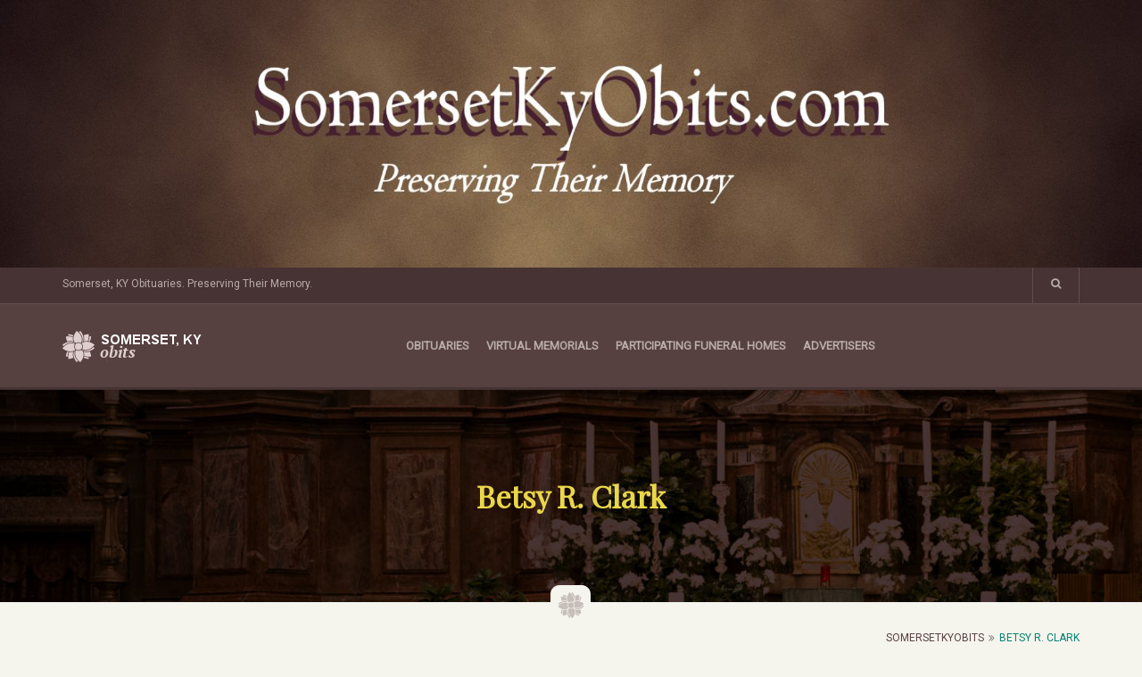

--- FILE ---
content_type: text/html; charset=UTF-8
request_url: https://www.somersetkyobits.com/obituaries/betsy-r-clark/
body_size: 9588
content:
<!DOCTYPE html>
<html lang="en-US">
<head>
<meta charset="UTF-8">
<meta name="viewport" content="width=device-width, initial-scale=1">
<link rel="profile" href="http://gmpg.org/xfn/11">
<link rel="pingback" href="https://www.somersetkyobits.com/xmlrpc.php">
				<script>document.documentElement.className = document.documentElement.className + ' yes-js js_active js'</script>
			<title>Betsy R. Clark &#8211; SomersetKyObits</title>
<meta name='robots' content='max-image-preview:large' />
<link rel='dns-prefetch' href='//fonts.googleapis.com' />
<link rel="alternate" type="application/rss+xml" title="SomersetKyObits &raquo; Feed" href="https://www.somersetkyobits.com/feed/" />
<link rel="alternate" type="application/rss+xml" title="SomersetKyObits &raquo; Comments Feed" href="https://www.somersetkyobits.com/comments/feed/" />
<link rel="alternate" type="application/rss+xml" title="SomersetKyObits &raquo; Betsy R. Clark Comments Feed" href="https://www.somersetkyobits.com/obituaries/betsy-r-clark/feed/" />
<link rel="alternate" title="oEmbed (JSON)" type="application/json+oembed" href="https://www.somersetkyobits.com/wp-json/oembed/1.0/embed?url=https%3A%2F%2Fwww.somersetkyobits.com%2Fobituaries%2Fbetsy-r-clark%2F" />
<link rel="alternate" title="oEmbed (XML)" type="text/xml+oembed" href="https://www.somersetkyobits.com/wp-json/oembed/1.0/embed?url=https%3A%2F%2Fwww.somersetkyobits.com%2Fobituaries%2Fbetsy-r-clark%2F&#038;format=xml" />
<style id='wp-img-auto-sizes-contain-inline-css' type='text/css'>
img:is([sizes=auto i],[sizes^="auto," i]){contain-intrinsic-size:3000px 1500px}
/*# sourceURL=wp-img-auto-sizes-contain-inline-css */
</style>
<style id='wp-emoji-styles-inline-css' type='text/css'>

	img.wp-smiley, img.emoji {
		display: inline !important;
		border: none !important;
		box-shadow: none !important;
		height: 1em !important;
		width: 1em !important;
		margin: 0 0.07em !important;
		vertical-align: -0.1em !important;
		background: none !important;
		padding: 0 !important;
	}
/*# sourceURL=wp-emoji-styles-inline-css */
</style>
<link rel='stylesheet' id='wp-block-library-css' href='https://www.somersetkyobits.com/wp-includes/css/dist/block-library/style.min.css?ver=6.9' type='text/css' media='all' />
<link rel='stylesheet' id='wc-blocks-style-css' href='https://www.somersetkyobits.com/wp-content/plugins/woocommerce/assets/client/blocks/wc-blocks.css?ver=wc-10.4.3' type='text/css' media='all' />
<style id='global-styles-inline-css' type='text/css'>
:root{--wp--preset--aspect-ratio--square: 1;--wp--preset--aspect-ratio--4-3: 4/3;--wp--preset--aspect-ratio--3-4: 3/4;--wp--preset--aspect-ratio--3-2: 3/2;--wp--preset--aspect-ratio--2-3: 2/3;--wp--preset--aspect-ratio--16-9: 16/9;--wp--preset--aspect-ratio--9-16: 9/16;--wp--preset--color--black: #000000;--wp--preset--color--cyan-bluish-gray: #abb8c3;--wp--preset--color--white: #ffffff;--wp--preset--color--pale-pink: #f78da7;--wp--preset--color--vivid-red: #cf2e2e;--wp--preset--color--luminous-vivid-orange: #ff6900;--wp--preset--color--luminous-vivid-amber: #fcb900;--wp--preset--color--light-green-cyan: #7bdcb5;--wp--preset--color--vivid-green-cyan: #00d084;--wp--preset--color--pale-cyan-blue: #8ed1fc;--wp--preset--color--vivid-cyan-blue: #0693e3;--wp--preset--color--vivid-purple: #9b51e0;--wp--preset--gradient--vivid-cyan-blue-to-vivid-purple: linear-gradient(135deg,rgb(6,147,227) 0%,rgb(155,81,224) 100%);--wp--preset--gradient--light-green-cyan-to-vivid-green-cyan: linear-gradient(135deg,rgb(122,220,180) 0%,rgb(0,208,130) 100%);--wp--preset--gradient--luminous-vivid-amber-to-luminous-vivid-orange: linear-gradient(135deg,rgb(252,185,0) 0%,rgb(255,105,0) 100%);--wp--preset--gradient--luminous-vivid-orange-to-vivid-red: linear-gradient(135deg,rgb(255,105,0) 0%,rgb(207,46,46) 100%);--wp--preset--gradient--very-light-gray-to-cyan-bluish-gray: linear-gradient(135deg,rgb(238,238,238) 0%,rgb(169,184,195) 100%);--wp--preset--gradient--cool-to-warm-spectrum: linear-gradient(135deg,rgb(74,234,220) 0%,rgb(151,120,209) 20%,rgb(207,42,186) 40%,rgb(238,44,130) 60%,rgb(251,105,98) 80%,rgb(254,248,76) 100%);--wp--preset--gradient--blush-light-purple: linear-gradient(135deg,rgb(255,206,236) 0%,rgb(152,150,240) 100%);--wp--preset--gradient--blush-bordeaux: linear-gradient(135deg,rgb(254,205,165) 0%,rgb(254,45,45) 50%,rgb(107,0,62) 100%);--wp--preset--gradient--luminous-dusk: linear-gradient(135deg,rgb(255,203,112) 0%,rgb(199,81,192) 50%,rgb(65,88,208) 100%);--wp--preset--gradient--pale-ocean: linear-gradient(135deg,rgb(255,245,203) 0%,rgb(182,227,212) 50%,rgb(51,167,181) 100%);--wp--preset--gradient--electric-grass: linear-gradient(135deg,rgb(202,248,128) 0%,rgb(113,206,126) 100%);--wp--preset--gradient--midnight: linear-gradient(135deg,rgb(2,3,129) 0%,rgb(40,116,252) 100%);--wp--preset--font-size--small: 13px;--wp--preset--font-size--medium: 20px;--wp--preset--font-size--large: 36px;--wp--preset--font-size--x-large: 42px;--wp--preset--spacing--20: 0.44rem;--wp--preset--spacing--30: 0.67rem;--wp--preset--spacing--40: 1rem;--wp--preset--spacing--50: 1.5rem;--wp--preset--spacing--60: 2.25rem;--wp--preset--spacing--70: 3.38rem;--wp--preset--spacing--80: 5.06rem;--wp--preset--shadow--natural: 6px 6px 9px rgba(0, 0, 0, 0.2);--wp--preset--shadow--deep: 12px 12px 50px rgba(0, 0, 0, 0.4);--wp--preset--shadow--sharp: 6px 6px 0px rgba(0, 0, 0, 0.2);--wp--preset--shadow--outlined: 6px 6px 0px -3px rgb(255, 255, 255), 6px 6px rgb(0, 0, 0);--wp--preset--shadow--crisp: 6px 6px 0px rgb(0, 0, 0);}:where(.is-layout-flex){gap: 0.5em;}:where(.is-layout-grid){gap: 0.5em;}body .is-layout-flex{display: flex;}.is-layout-flex{flex-wrap: wrap;align-items: center;}.is-layout-flex > :is(*, div){margin: 0;}body .is-layout-grid{display: grid;}.is-layout-grid > :is(*, div){margin: 0;}:where(.wp-block-columns.is-layout-flex){gap: 2em;}:where(.wp-block-columns.is-layout-grid){gap: 2em;}:where(.wp-block-post-template.is-layout-flex){gap: 1.25em;}:where(.wp-block-post-template.is-layout-grid){gap: 1.25em;}.has-black-color{color: var(--wp--preset--color--black) !important;}.has-cyan-bluish-gray-color{color: var(--wp--preset--color--cyan-bluish-gray) !important;}.has-white-color{color: var(--wp--preset--color--white) !important;}.has-pale-pink-color{color: var(--wp--preset--color--pale-pink) !important;}.has-vivid-red-color{color: var(--wp--preset--color--vivid-red) !important;}.has-luminous-vivid-orange-color{color: var(--wp--preset--color--luminous-vivid-orange) !important;}.has-luminous-vivid-amber-color{color: var(--wp--preset--color--luminous-vivid-amber) !important;}.has-light-green-cyan-color{color: var(--wp--preset--color--light-green-cyan) !important;}.has-vivid-green-cyan-color{color: var(--wp--preset--color--vivid-green-cyan) !important;}.has-pale-cyan-blue-color{color: var(--wp--preset--color--pale-cyan-blue) !important;}.has-vivid-cyan-blue-color{color: var(--wp--preset--color--vivid-cyan-blue) !important;}.has-vivid-purple-color{color: var(--wp--preset--color--vivid-purple) !important;}.has-black-background-color{background-color: var(--wp--preset--color--black) !important;}.has-cyan-bluish-gray-background-color{background-color: var(--wp--preset--color--cyan-bluish-gray) !important;}.has-white-background-color{background-color: var(--wp--preset--color--white) !important;}.has-pale-pink-background-color{background-color: var(--wp--preset--color--pale-pink) !important;}.has-vivid-red-background-color{background-color: var(--wp--preset--color--vivid-red) !important;}.has-luminous-vivid-orange-background-color{background-color: var(--wp--preset--color--luminous-vivid-orange) !important;}.has-luminous-vivid-amber-background-color{background-color: var(--wp--preset--color--luminous-vivid-amber) !important;}.has-light-green-cyan-background-color{background-color: var(--wp--preset--color--light-green-cyan) !important;}.has-vivid-green-cyan-background-color{background-color: var(--wp--preset--color--vivid-green-cyan) !important;}.has-pale-cyan-blue-background-color{background-color: var(--wp--preset--color--pale-cyan-blue) !important;}.has-vivid-cyan-blue-background-color{background-color: var(--wp--preset--color--vivid-cyan-blue) !important;}.has-vivid-purple-background-color{background-color: var(--wp--preset--color--vivid-purple) !important;}.has-black-border-color{border-color: var(--wp--preset--color--black) !important;}.has-cyan-bluish-gray-border-color{border-color: var(--wp--preset--color--cyan-bluish-gray) !important;}.has-white-border-color{border-color: var(--wp--preset--color--white) !important;}.has-pale-pink-border-color{border-color: var(--wp--preset--color--pale-pink) !important;}.has-vivid-red-border-color{border-color: var(--wp--preset--color--vivid-red) !important;}.has-luminous-vivid-orange-border-color{border-color: var(--wp--preset--color--luminous-vivid-orange) !important;}.has-luminous-vivid-amber-border-color{border-color: var(--wp--preset--color--luminous-vivid-amber) !important;}.has-light-green-cyan-border-color{border-color: var(--wp--preset--color--light-green-cyan) !important;}.has-vivid-green-cyan-border-color{border-color: var(--wp--preset--color--vivid-green-cyan) !important;}.has-pale-cyan-blue-border-color{border-color: var(--wp--preset--color--pale-cyan-blue) !important;}.has-vivid-cyan-blue-border-color{border-color: var(--wp--preset--color--vivid-cyan-blue) !important;}.has-vivid-purple-border-color{border-color: var(--wp--preset--color--vivid-purple) !important;}.has-vivid-cyan-blue-to-vivid-purple-gradient-background{background: var(--wp--preset--gradient--vivid-cyan-blue-to-vivid-purple) !important;}.has-light-green-cyan-to-vivid-green-cyan-gradient-background{background: var(--wp--preset--gradient--light-green-cyan-to-vivid-green-cyan) !important;}.has-luminous-vivid-amber-to-luminous-vivid-orange-gradient-background{background: var(--wp--preset--gradient--luminous-vivid-amber-to-luminous-vivid-orange) !important;}.has-luminous-vivid-orange-to-vivid-red-gradient-background{background: var(--wp--preset--gradient--luminous-vivid-orange-to-vivid-red) !important;}.has-very-light-gray-to-cyan-bluish-gray-gradient-background{background: var(--wp--preset--gradient--very-light-gray-to-cyan-bluish-gray) !important;}.has-cool-to-warm-spectrum-gradient-background{background: var(--wp--preset--gradient--cool-to-warm-spectrum) !important;}.has-blush-light-purple-gradient-background{background: var(--wp--preset--gradient--blush-light-purple) !important;}.has-blush-bordeaux-gradient-background{background: var(--wp--preset--gradient--blush-bordeaux) !important;}.has-luminous-dusk-gradient-background{background: var(--wp--preset--gradient--luminous-dusk) !important;}.has-pale-ocean-gradient-background{background: var(--wp--preset--gradient--pale-ocean) !important;}.has-electric-grass-gradient-background{background: var(--wp--preset--gradient--electric-grass) !important;}.has-midnight-gradient-background{background: var(--wp--preset--gradient--midnight) !important;}.has-small-font-size{font-size: var(--wp--preset--font-size--small) !important;}.has-medium-font-size{font-size: var(--wp--preset--font-size--medium) !important;}.has-large-font-size{font-size: var(--wp--preset--font-size--large) !important;}.has-x-large-font-size{font-size: var(--wp--preset--font-size--x-large) !important;}
/*# sourceURL=global-styles-inline-css */
</style>

<style id='classic-theme-styles-inline-css' type='text/css'>
/*! This file is auto-generated */
.wp-block-button__link{color:#fff;background-color:#32373c;border-radius:9999px;box-shadow:none;text-decoration:none;padding:calc(.667em + 2px) calc(1.333em + 2px);font-size:1.125em}.wp-block-file__button{background:#32373c;color:#fff;text-decoration:none}
/*# sourceURL=/wp-includes/css/classic-themes.min.css */
</style>
<link rel='stylesheet' id='contact-form-7-css' href='https://www.somersetkyobits.com/wp-content/plugins/contact-form-7/includes/css/styles.css?ver=6.1.4' type='text/css' media='all' />
<link rel='stylesheet' id='funeral-shortcode-stylesheet-css' href='https://www.somersetkyobits.com/wp-content/plugins/funeral-shortcode/css/custom.css?ver=6.9' type='text/css' media='all' />
<link rel='stylesheet' id='woocommerce-smallscreen-css' href='https://www.somersetkyobits.com/wp-content/plugins/woocommerce/assets/css/woocommerce-smallscreen.css?ver=10.4.3' type='text/css' media='only screen and (max-width: 768px)' />
<link rel='stylesheet' id='woocommerce-general-css' href='https://www.somersetkyobits.com/wp-content/plugins/woocommerce/assets/css/woocommerce.css?ver=10.4.3' type='text/css' media='all' />
<style id='woocommerce-inline-inline-css' type='text/css'>
.woocommerce form .form-row .required { visibility: visible; }
/*# sourceURL=woocommerce-inline-inline-css */
</style>
<link rel='stylesheet' id='jquery-selectBox-css' href='https://www.somersetkyobits.com/wp-content/plugins/yith-woocommerce-wishlist/assets/css/jquery.selectBox.css?ver=1.2.0' type='text/css' media='all' />
<link rel='stylesheet' id='woocommerce_prettyPhoto_css-css' href='//www.somersetkyobits.com/wp-content/plugins/woocommerce/assets/css/prettyPhoto.css?ver=3.1.6' type='text/css' media='all' />
<link rel='stylesheet' id='yith-wcwl-main-css' href='https://www.somersetkyobits.com/wp-content/plugins/yith-woocommerce-wishlist/assets/css/style.css?ver=4.11.0' type='text/css' media='all' />
<style id='yith-wcwl-main-inline-css' type='text/css'>
 :root { --rounded-corners-radius: 16px; --add-to-cart-rounded-corners-radius: 16px; --feedback-duration: 3s } 
 :root { --rounded-corners-radius: 16px; --add-to-cart-rounded-corners-radius: 16px; --feedback-duration: 3s } 
/*# sourceURL=yith-wcwl-main-inline-css */
</style>
<link rel='stylesheet' id='google-fonts-css' href='https://fonts.googleapis.com/css?family=Playfair+Display%7CRoboto&#038;subset=latin%2Clatin-ext' type='text/css' media='all' />
<link rel='stylesheet' id='bootstrap-css' href='https://www.somersetkyobits.com/wp-content/themes/funeral/assets/css/bootstrap.min.css?ver=all' type='text/css' media='all' />
<link rel='stylesheet' id='font-awesome-css' href='https://www.somersetkyobits.com/wp-content/themes/funeral/assets/css/font-awesome-4.6.1/css/font-awesome.min.css?ver=all' type='text/css' media='all' />
<style id='font-awesome-inline-css' type='text/css'>
[data-font="FontAwesome"]:before {font-family: 'FontAwesome' !important;content: attr(data-icon) !important;speak: none !important;font-weight: normal !important;font-variant: normal !important;text-transform: none !important;line-height: 1 !important;font-style: normal !important;-webkit-font-smoothing: antialiased !important;-moz-osx-font-smoothing: grayscale !important;}
/*# sourceURL=font-awesome-inline-css */
</style>
<link rel='stylesheet' id='funeral-add-editor-style-css' href='https://www.somersetkyobits.com/wp-content/themes/funeral/assets/css/add_editor_style.css?ver=6.9' type='text/css' media='all' />
<link rel='stylesheet' id='funeral-custom-style-css' href='https://www.somersetkyobits.com/wp-content/themes/funeral/assets/css/custom-style.css?ver=6.9' type='text/css' media='all' />
<link rel='stylesheet' id='funeral-stylesheet-css' href='https://www.somersetkyobits.com/wp-content/themes/funeral/style.css?ver=6.9' type='text/css' media='all' />
<link rel='stylesheet' id='magnific-popup-css' href='https://www.somersetkyobits.com/wp-content/themes/funeral/assets/css/magnific-popup.css?ver=6.9' type='text/css' media='all' />
<link rel='stylesheet' id='owl-carousel-css' href='https://www.somersetkyobits.com/wp-content/themes/funeral/assets/css/owlcarousel/owl.carousel.css?ver=6.9' type='text/css' media='all' />
<link rel='stylesheet' id='jquery-fixedheadertable-style-css' href='https://www.somersetkyobits.com/wp-content/plugins/yith-woocommerce-compare/assets/css/jquery.dataTables.css?ver=1.10.18' type='text/css' media='all' />
<link rel='stylesheet' id='yith_woocompare_page-css' href='https://www.somersetkyobits.com/wp-content/plugins/yith-woocommerce-compare/assets/css/compare.css?ver=3.7.0' type='text/css' media='all' />
<link rel='stylesheet' id='yith-woocompare-widget-css' href='https://www.somersetkyobits.com/wp-content/plugins/yith-woocommerce-compare/assets/css/widget.css?ver=3.7.0' type='text/css' media='all' />
<script type="text/javascript" src="https://www.somersetkyobits.com/wp-includes/js/jquery/jquery.min.js?ver=3.7.1" id="jquery-core-js"></script>
<script type="text/javascript" src="https://www.somersetkyobits.com/wp-includes/js/jquery/jquery-migrate.min.js?ver=3.4.1" id="jquery-migrate-js"></script>
<script type="text/javascript" src="https://www.somersetkyobits.com/wp-content/plugins/woocommerce/assets/js/jquery-blockui/jquery.blockUI.min.js?ver=2.7.0-wc.10.4.3" id="wc-jquery-blockui-js" defer="defer" data-wp-strategy="defer"></script>
<script type="text/javascript" id="wc-add-to-cart-js-extra">
/* <![CDATA[ */
var wc_add_to_cart_params = {"ajax_url":"/wp-admin/admin-ajax.php","wc_ajax_url":"/?wc-ajax=%%endpoint%%","i18n_view_cart":"View cart","cart_url":"https://www.somersetkyobits.com","is_cart":"","cart_redirect_after_add":"no"};
//# sourceURL=wc-add-to-cart-js-extra
/* ]]> */
</script>
<script type="text/javascript" src="https://www.somersetkyobits.com/wp-content/plugins/woocommerce/assets/js/frontend/add-to-cart.min.js?ver=10.4.3" id="wc-add-to-cart-js" defer="defer" data-wp-strategy="defer"></script>
<script type="text/javascript" src="https://www.somersetkyobits.com/wp-content/plugins/woocommerce/assets/js/js-cookie/js.cookie.min.js?ver=2.1.4-wc.10.4.3" id="wc-js-cookie-js" defer="defer" data-wp-strategy="defer"></script>
<script type="text/javascript" id="woocommerce-js-extra">
/* <![CDATA[ */
var woocommerce_params = {"ajax_url":"/wp-admin/admin-ajax.php","wc_ajax_url":"/?wc-ajax=%%endpoint%%","i18n_password_show":"Show password","i18n_password_hide":"Hide password"};
//# sourceURL=woocommerce-js-extra
/* ]]> */
</script>
<script type="text/javascript" src="https://www.somersetkyobits.com/wp-content/plugins/woocommerce/assets/js/frontend/woocommerce.min.js?ver=10.4.3" id="woocommerce-js" defer="defer" data-wp-strategy="defer"></script>
<script type="text/javascript" src="https://www.somersetkyobits.com/wp-content/themes/funeral/assets/js/isotope.pkgd.min.js?ver=1" id="isotope-js"></script>
<link rel="https://api.w.org/" href="https://www.somersetkyobits.com/wp-json/" /><link rel="EditURI" type="application/rsd+xml" title="RSD" href="https://www.somersetkyobits.com/xmlrpc.php?rsd" />
<meta name="generator" content="WordPress 6.9" />
<meta name="generator" content="WooCommerce 10.4.3" />
<link rel="canonical" href="https://www.somersetkyobits.com/obituaries/betsy-r-clark/" />
<link rel='shortlink' href='https://www.somersetkyobits.com/?p=3032' />
<link href="https://fonts.googleapis.com/css?family=Roboto" rel="stylesheet" type="text/css"><style type="text/css" >body{ 
					background-image: url(); 
					background-color : ;
					font-family: Roboto; 
					line-height: 34px; 
					font-size:   16px; 
					font-style : ; 
			}
h1.site-title a { color : ;}h1.site-title a:hover { color : ;}.page-header h1.page-title   { 
				         font-size 	    : 34px;
						 line-height	: 38px;
						 font-weight	: 700;
						 color			: #e9d74a;				 
					}h1 { 
						 font-size 	    : 34px;
						 line-height	: px;
						 font-weight	: 400;
						 color			: #6b7502;
					}h2 { 
						 font-size 	    : 22px;
						 line-height	: px;
						 font-weight	: 400;
						 color			: #574040;			 
					}h3 { 
					     font-size 		: 20px;
						 line-height	: px;
						 font-weight	: 400;
						 color			: #574040;			 
					}h4 { 
					     font-size 		: 16px;
						 line-height	: px;
						 font-weight	: 400;
						 color			: #574040;			 
					}h5 { 
					     font-size 		: 14px;
						 line-height	: px;
						 font-weight	: 400;
						 color			: #574040;			 
					}h6 { 
					     font-size 		: 12px;
						 line-height	: px;
						 font-weight	: 400;
						 color			: #574040;			 
					}p {  
					     font-size	 	: px;
						 line-height	: 28px;
						 font-weight	: ;
						 color			: #7e7878;			 
					}.header-top {  background-color : #473333; }.navigation {  background-color : #574040; }.navigation .dropdown-menu li a {  
			background-color : #473333; 
			color : #a99a9a; 
		}.navigation .dropdown-menu li a:hover {  
			background-color : ; 
			color : #E9D749; 
		}.slider-caption { 
				font-family : Playfair Display; 	
				font-size	: 55px;
				line-height	: px;
				font-weight	: 600;
				color		: #E9D749;	
		}.slider-text { 
				font-family : Roboto; 	
				font-size	: 16px;
				line-height	: px;
				font-weight	: ;
				color		: #fff;
		}.slider .item .slider-caption .btn-default {  
				background-color : #02816f; 
				color : #ddf7f3; 
		}.slider .item .slider-caption .btn-default:hover {  
				background-color : ; 
				color : #ffffff; 
		}a{ color: #574040; }a:hover { color: #02816f; }.btn-default{ 
					background-color: #069d88; 
					color : #ddf7f3;
				}.btn-default:hover {
					 background-color: #02816f; 
					 color : #ffffff;
				}.footer {
					 background-color: #342f2f; 
				}.footer h1, .footer h2, .footer h3, .footer h4, .footer h5, .footer h6, 
				   .footer-block h1, .footer-block h2, .footer-block h3, .footer-block h4, .footer-block h5, .footer-block h6 {
					 color: #ffffff; 
				}.footer p, .footer-block p {
					 color: #7e7878; 
				}.footer a, .footer-block a {
					 color: #6d6868; 
				}.footer a:hover, .footer-block a:hover {
					 color: #E9D749; 
				}.tiny-footer{ 
					background-color: #2e2a2a; 
				}.tiny-footer p{ 
					color: #6d6868; 
				}</style>	<noscript><style>.woocommerce-product-gallery{ opacity: 1 !important; }</style></noscript>
			<style type="text/css" id="wp-custom-css">
			h3 {color: #008080; font-style:italic;}		</style>
		</head>
<body class="wp-singular obituaries-template-default single single-obituaries postid-3032 wp-theme-funeral theme-funeral woocommerce-no-js funeral_sticky_header">
<div id="page" class="hfeed site">
<img src="https://www.somersetkyobits.com/wp-content/uploads/1980/06/Main-Header.jpg" width="100%" height="300" alt="">

<!-- search -->
<div class="search-open" style="display:none;">
  <div class="container">
    <div class="row">
    <div class="col-md-offset-2 col-md-8" id="funeral_top_search_bar">
    <form method="get" class="" action="https://www.somersetkyobits.com/">
	<div class="input-group">
		<input class="form-control" type="text" value=""  name="s" placeholder="Search">
		<span class="input-group-btn">
			<button class="btn btn-search" type="submit"><span class="glyphicon glyphicon-search"></span></button>
		</span>
	</div>
</form>
    </div>
    </div>
  </div>
</div>
<!-- search -->

<div class="header-top">
  <div class="container">
    <div class="row">
      <div class="col-md-6">
        <p class="welcome-msg">Somerset, KY Obituaries. Preserving Their Memory.</p>      </div>
      <div class="col-md-6">
        <p class="navbar-text navbar-right">
                    <a href="#" id="search" class="search"><i class="fa fa-search"></i></a> 
        </p>
      </div>
    </div>
  </div>
</div>

<div class="navigation">
  <div class="container">
  <div class="row">

    <div class="col-lg-4 col-md-4 col-sm-12 col-xs-10 col-mt-10">
            
              <a class="navbar-brand" href="https://www.somersetkyobits.com/" rel="home">
				<img class="header_img_logo img-responsive" src="https://www.somersetkyobits.com/wp-content/uploads/2018/01/logo.png" alt="SomersetKyObits">
			  </a>      
	        </div>


    <div class="col-lg-8 col-md-8 col-sm-12 col-xs-12" id="navigation">
        <ul id="menu-main-menu" class=""><li id="menu-item-847" class="menu-item menu-item-type-post_type menu-item-object-page menu-item-home menu-item-847"><a href="https://www.somersetkyobits.com/">Obituaries</a></li>
<li id="menu-item-848" class="menu-item menu-item-type-post_type menu-item-object-page menu-item-848"><a href="https://www.somersetkyobits.com/virtual-memorials/">Virtual Memorials</a></li>
<li id="menu-item-77" class="menu-item menu-item-type-post_type menu-item-object-page menu-item-77"><a href="https://www.somersetkyobits.com/participating-funeral-homes/">Participating Funeral Homes</a></li>
<li id="menu-item-86" class="menu-item menu-item-type-post_type menu-item-object-page menu-item-86"><a href="https://www.somersetkyobits.com/advertisers/">Advertisers</a></li>
</ul>    </div>


    </div>
  </div>
</div>

<!-- tp-header-bg -->


	<div class="page-header" style="background-image:url(https://www.somersetkyobits.com/wp-content/uploads/1980/06/page-img.jpg);"><!-- page header -->
	  <div class="container">
	    <div class="row">
	      <div class="col-md-12">
	        <h1 class="page-title">Betsy R. Clark</h1>	      </div>
	    </div>
	  </div>
	</div>
	<div class="container">
	  <div class="row">
	    <div class="col-md-12">
	      <div class="page-icon">
			<img src=https://www.somersetkyobits.com/wp-content/themes/funeral/assets/images/page-header-icon.png class="" alt="" />	      </div>
	    </div>
	  </div>
	</div>


<div class="page-breadcrumb">
  <div class="container">
    <div class="row">
      <div class="col-md-12">
        <ol class="breadcrumb">
          
    <li><a href="https://www.somersetkyobits.com">SomersetKyObits</a></li><li class="active">Betsy R. Clark</li>        </ol>
      </div>
    </div>
  </div>
</div>
<div id="main-container" class="main-container">
<div class="container">
  <div class="row">

    <div class="col-lg-4 col-md-4 col-sm-6 col-xs-12">
      <div class="obituaries-img">
      <img width="540" height="1113" src="https://www.somersetkyobits.com/wp-content/uploads/2020/06/Clark-Betsy.jpg" class="img-responsive wp-post-image" alt="" decoding="async" fetchpriority="high" srcset="https://www.somersetkyobits.com/wp-content/uploads/2020/06/Clark-Betsy.jpg 540w, https://www.somersetkyobits.com/wp-content/uploads/2020/06/Clark-Betsy-146x300.jpg 146w, https://www.somersetkyobits.com/wp-content/uploads/2020/06/Clark-Betsy-497x1024.jpg 497w" sizes="(max-width: 540px) 100vw, 540px" />      </div>

      
    </div>

    <div class="col-lg-8 col-md-8 col-sm-12 col-xs-12">
      <div class="obituaries-block"><!-- obituaries block -->

        <h1><span style="color: black;">Betsy R. Clark </span></h1>
<h1><span style="color: black;">Thursday, June 18, 2020 &#8211; 12:00 P.M.</span></h1>
<p style="margin-bottom: 8.0pt; line-height: 106%;"><span style="color: black;">Betsy R. Clark age 69, of Somerset, Kentucky passed from this life Saturday, June 13, 2020 at Hospice of Lake Cumberland.</span></p>
<p style="margin-bottom: 8.0pt; line-height: 106%;"><span style="color: black;">Betsy was born October 27, 1950 to the late Will Roark and Goldie Sizemore Roark in Laurel County, Kentucky. </span></p>
<p style="margin-bottom: 8.0pt; line-height: 106%;"><span style="color: black;">She was of the Pentecostal faith and loved going to church, gardening, but most of all cherished her family. </span></p>
<p style="margin-bottom: 8.0pt; line-height: 106%;"><span style="color: black;">Betsy was preceded in death by her parents, Will and Goldie Roark, daughter, Melissa Clark, brothers, Hobart, John Henry, and Levi, sister, Helen Mills. </span></p>
<p style="margin-bottom: 8.0pt; line-height: 106%;"><span style="color: black;">She is survived by her sons, Tony Clark (Nadine) of Bronston, James Clark (Barb) of Nancy, daughter, Karla Morgan (Bennie) of Bald Rock, Ky, sisters, Louanna Johnson Rinda Witt, Bertie Karr, grandchildren, Melissa Maxfield, Arnold Clark, Natasha Brown, Jayden Brown, Mandy Clark, Betsey Morgan, great-grandchildren, David and Ava. </span></p>
<p style="margin-bottom: 8.0pt; line-height: 106%;"><span style="color: black;">Visitation will be held Thursday, June 18, 2020 from 10 A.M. to 12 P.M. in the Chapel of the Southern Oaks Funeral Home with a funeral service to begin at 12 P.M. with Bro. Marvin Clark officiating. </span></p>
<p style="margin-bottom: 8.0pt; line-height: 106%;"><span style="color: black;">Burial will be in Mt. Victory Cemetery. </span></p>
<p style="margin-bottom: 8.0pt; line-height: 106%;"><span style="color: black;">Southern Oaks Funeral Home is entrusted with the arrangements for Betsy R. Clark. </span></p>


<div class="col-md-12 leave-comments">
<!-- row -->

    <div class="row">
    <div id="comments" class="comments-area blog-comments">
    <!-- commetns -->
        
        		<div id="respond" class="comment-respond">
		<h2 id="reply-title" class="comment-reply-title">Leave Your Condolence <small><a rel="nofollow" id="cancel-comment-reply-link" href="/obituaries/betsy-r-clark/#respond" style="display:none;">Cancel reply</a></small></h2><p>Please share your message of condolence with the family, It will be visible to the public but your email address will not be published.</p><form action="https://www.somersetkyobits.com/wp-comments-post.php" method="post" id="commentform" class="row"><div class="form-group col-md-12">
				<label class="control-label" for="comment">Comment</label>
				<span class="required pull-right">*Required Field</span>
				<textarea class="form-control" rows="5" id="comment" name="comment"></textarea>
			</div><div class="form-group col-md-4">
										<label class="control-label" for="author">Name</label>
										<span class="required">*</span>
										<input id="author" name="author" type="text" class="form-control input-md" placeholder="" required="">
									</div>
<div class="form-group col-md-4">
					                      <label class="control-label" for="email">E-mail</label>
					                      <span class="required">*</span>
					                      <input id="email" name="email" type="text" placeholder="" class="form-control input-md" required="">
				                    </div>
<div class="form-group col-md-4">
					                      <label class="control-label" for="url">Website</label>
					                      <span class="required">*</span>
					                      <input id="url" name="url" type="text" placeholder="" class="form-control input-md" required="">
			                      	</div>
<p class="form-submit"><input name="submit" type="submit" id="submit" class="btn btn-default ml15" value="Submit" /> <input type='hidden' name='comment_post_ID' value='3032' id='comment_post_ID' />
<input type='hidden' name='comment_parent' id='comment_parent' value='0' />
</p><p style="display: none;"><input type="hidden" id="akismet_comment_nonce" name="akismet_comment_nonce" value="9c613f0bf3" /></p><p style="display: none !important;" class="akismet-fields-container" data-prefix="ak_"><label>&#916;<textarea name="ak_hp_textarea" cols="45" rows="8" maxlength="100"></textarea></label><input type="hidden" id="ak_js_1" name="ak_js" value="141"/><script>document.getElementById( "ak_js_1" ).setAttribute( "value", ( new Date() ).getTime() );</script></p></form>	</div><!-- #respond -->
	    
    </div>
    <!-- #comments .comments-area -->

    </div>
</div>
<!-- row -->
      </div>
    </div>

  </div><!-- row -->
</div><!-- /continer -->

</div><!-- main-container -->
<div class="section-space footer">
  <div class="container">
      <div class="row">
      	  
    	</div>

      
  </div>
</div>
<div class="tiny-footer">
  <div class="container">
    <div class="row">
      <div class="col-lg-6 col-md-6 col-sm-6 col-xs-12">
        <p class="copy-text">Copyright 2016.All Rights Reserved.</p>      </div>
      <div class="col-lg-6 col-md-6 col-sm-6 col-xs-12 ft-social-block">
              </div>
    </div>
  </div>
</div>
</div>
<!-- page -->

<script type="speculationrules">
{"prefetch":[{"source":"document","where":{"and":[{"href_matches":"/*"},{"not":{"href_matches":["/wp-*.php","/wp-admin/*","/wp-content/uploads/*","/wp-content/*","/wp-content/plugins/*","/wp-content/themes/funeral/*","/*\\?(.+)"]}},{"not":{"selector_matches":"a[rel~=\"nofollow\"]"}},{"not":{"selector_matches":".no-prefetch, .no-prefetch a"}}]},"eagerness":"conservative"}]}
</script>
	<script type='text/javascript'>
		(function () {
			var c = document.body.className;
			c = c.replace(/woocommerce-no-js/, 'woocommerce-js');
			document.body.className = c;
		})();
	</script>
	<script type="text/javascript" src="https://www.somersetkyobits.com/wp-includes/js/dist/hooks.min.js?ver=dd5603f07f9220ed27f1" id="wp-hooks-js"></script>
<script type="text/javascript" src="https://www.somersetkyobits.com/wp-includes/js/dist/i18n.min.js?ver=c26c3dc7bed366793375" id="wp-i18n-js"></script>
<script type="text/javascript" id="wp-i18n-js-after">
/* <![CDATA[ */
wp.i18n.setLocaleData( { 'text direction\u0004ltr': [ 'ltr' ] } );
//# sourceURL=wp-i18n-js-after
/* ]]> */
</script>
<script type="text/javascript" src="https://www.somersetkyobits.com/wp-content/plugins/contact-form-7/includes/swv/js/index.js?ver=6.1.4" id="swv-js"></script>
<script type="text/javascript" id="contact-form-7-js-before">
/* <![CDATA[ */
var wpcf7 = {
    "api": {
        "root": "https:\/\/www.somersetkyobits.com\/wp-json\/",
        "namespace": "contact-form-7\/v1"
    }
};
//# sourceURL=contact-form-7-js-before
/* ]]> */
</script>
<script type="text/javascript" src="https://www.somersetkyobits.com/wp-content/plugins/contact-form-7/includes/js/index.js?ver=6.1.4" id="contact-form-7-js"></script>
<script type="text/javascript" src="https://www.somersetkyobits.com/wp-includes/js/imagesloaded.min.js?ver=5.0.0" id="imagesloaded-js"></script>
<script type="text/javascript" src="https://www.somersetkyobits.com/wp-content/themes/funeral/assets/js/jquery.magnific-popup.min.js" id="magnific-popup-js"></script>
<script type="text/javascript" src="https://www.somersetkyobits.com/wp-content/themes/funeral/assets/js/filter-script.js?ver=6.9" id="funeral-image-load-script-js"></script>
<script type="text/javascript" src="https://www.somersetkyobits.com/wp-content/themes/funeral/assets/js/popup-portfolio.js" id="funeral-magnific-popup-script-js"></script>
<script type="text/javascript" src="https://www.somersetkyobits.com/wp-content/themes/funeral/assets/js/owlcarousel/owl.carousel.js" id="owl-carousel.js-js"></script>
<script type="text/javascript" src="https://www.somersetkyobits.com/wp-content/themes/funeral/assets/js/owlcarousel/owl-jquery.js" id="funeral-owl-carousel-script-js"></script>
<script type="text/javascript" src="https://www.somersetkyobits.com/wp-includes/js/comment-reply.min.js?ver=6.9" id="comment-reply-js" async="async" data-wp-strategy="async" fetchpriority="low"></script>
<script type="text/javascript" src="https://www.somersetkyobits.com/wp-content/themes/funeral/assets/js/bootstrap.js?ver=3.1.1" id="bootstrap-js"></script>
<script type="text/javascript" src="https://www.somersetkyobits.com/wp-content/themes/funeral/assets/js/dropdown-menu.js" id="funeral-dropdown-menu.js-js"></script>
<script type="text/javascript" src="https://www.somersetkyobits.com/wp-content/themes/funeral/assets/js/script.js" id="funeral-script-js"></script>
<script type="text/javascript" src="https://www.somersetkyobits.com/wp-content/plugins/woocommerce/assets/js/sourcebuster/sourcebuster.min.js?ver=10.4.3" id="sourcebuster-js-js"></script>
<script type="text/javascript" id="wc-order-attribution-js-extra">
/* <![CDATA[ */
var wc_order_attribution = {"params":{"lifetime":1.0e-5,"session":30,"base64":false,"ajaxurl":"https://www.somersetkyobits.com/wp-admin/admin-ajax.php","prefix":"wc_order_attribution_","allowTracking":true},"fields":{"source_type":"current.typ","referrer":"current_add.rf","utm_campaign":"current.cmp","utm_source":"current.src","utm_medium":"current.mdm","utm_content":"current.cnt","utm_id":"current.id","utm_term":"current.trm","utm_source_platform":"current.plt","utm_creative_format":"current.fmt","utm_marketing_tactic":"current.tct","session_entry":"current_add.ep","session_start_time":"current_add.fd","session_pages":"session.pgs","session_count":"udata.vst","user_agent":"udata.uag"}};
//# sourceURL=wc-order-attribution-js-extra
/* ]]> */
</script>
<script type="text/javascript" src="https://www.somersetkyobits.com/wp-content/plugins/woocommerce/assets/js/frontend/order-attribution.min.js?ver=10.4.3" id="wc-order-attribution-js"></script>
<script defer type="text/javascript" src="https://www.somersetkyobits.com/wp-content/plugins/akismet/_inc/akismet-frontend.js?ver=1762996643" id="akismet-frontend-js"></script>
<script id="wp-emoji-settings" type="application/json">
{"baseUrl":"https://s.w.org/images/core/emoji/17.0.2/72x72/","ext":".png","svgUrl":"https://s.w.org/images/core/emoji/17.0.2/svg/","svgExt":".svg","source":{"concatemoji":"https://www.somersetkyobits.com/wp-includes/js/wp-emoji-release.min.js?ver=6.9"}}
</script>
<script type="module">
/* <![CDATA[ */
/*! This file is auto-generated */
const a=JSON.parse(document.getElementById("wp-emoji-settings").textContent),o=(window._wpemojiSettings=a,"wpEmojiSettingsSupports"),s=["flag","emoji"];function i(e){try{var t={supportTests:e,timestamp:(new Date).valueOf()};sessionStorage.setItem(o,JSON.stringify(t))}catch(e){}}function c(e,t,n){e.clearRect(0,0,e.canvas.width,e.canvas.height),e.fillText(t,0,0);t=new Uint32Array(e.getImageData(0,0,e.canvas.width,e.canvas.height).data);e.clearRect(0,0,e.canvas.width,e.canvas.height),e.fillText(n,0,0);const a=new Uint32Array(e.getImageData(0,0,e.canvas.width,e.canvas.height).data);return t.every((e,t)=>e===a[t])}function p(e,t){e.clearRect(0,0,e.canvas.width,e.canvas.height),e.fillText(t,0,0);var n=e.getImageData(16,16,1,1);for(let e=0;e<n.data.length;e++)if(0!==n.data[e])return!1;return!0}function u(e,t,n,a){switch(t){case"flag":return n(e,"\ud83c\udff3\ufe0f\u200d\u26a7\ufe0f","\ud83c\udff3\ufe0f\u200b\u26a7\ufe0f")?!1:!n(e,"\ud83c\udde8\ud83c\uddf6","\ud83c\udde8\u200b\ud83c\uddf6")&&!n(e,"\ud83c\udff4\udb40\udc67\udb40\udc62\udb40\udc65\udb40\udc6e\udb40\udc67\udb40\udc7f","\ud83c\udff4\u200b\udb40\udc67\u200b\udb40\udc62\u200b\udb40\udc65\u200b\udb40\udc6e\u200b\udb40\udc67\u200b\udb40\udc7f");case"emoji":return!a(e,"\ud83e\u1fac8")}return!1}function f(e,t,n,a){let r;const o=(r="undefined"!=typeof WorkerGlobalScope&&self instanceof WorkerGlobalScope?new OffscreenCanvas(300,150):document.createElement("canvas")).getContext("2d",{willReadFrequently:!0}),s=(o.textBaseline="top",o.font="600 32px Arial",{});return e.forEach(e=>{s[e]=t(o,e,n,a)}),s}function r(e){var t=document.createElement("script");t.src=e,t.defer=!0,document.head.appendChild(t)}a.supports={everything:!0,everythingExceptFlag:!0},new Promise(t=>{let n=function(){try{var e=JSON.parse(sessionStorage.getItem(o));if("object"==typeof e&&"number"==typeof e.timestamp&&(new Date).valueOf()<e.timestamp+604800&&"object"==typeof e.supportTests)return e.supportTests}catch(e){}return null}();if(!n){if("undefined"!=typeof Worker&&"undefined"!=typeof OffscreenCanvas&&"undefined"!=typeof URL&&URL.createObjectURL&&"undefined"!=typeof Blob)try{var e="postMessage("+f.toString()+"("+[JSON.stringify(s),u.toString(),c.toString(),p.toString()].join(",")+"));",a=new Blob([e],{type:"text/javascript"});const r=new Worker(URL.createObjectURL(a),{name:"wpTestEmojiSupports"});return void(r.onmessage=e=>{i(n=e.data),r.terminate(),t(n)})}catch(e){}i(n=f(s,u,c,p))}t(n)}).then(e=>{for(const n in e)a.supports[n]=e[n],a.supports.everything=a.supports.everything&&a.supports[n],"flag"!==n&&(a.supports.everythingExceptFlag=a.supports.everythingExceptFlag&&a.supports[n]);var t;a.supports.everythingExceptFlag=a.supports.everythingExceptFlag&&!a.supports.flag,a.supports.everything||((t=a.source||{}).concatemoji?r(t.concatemoji):t.wpemoji&&t.twemoji&&(r(t.twemoji),r(t.wpemoji)))});
//# sourceURL=https://www.somersetkyobits.com/wp-includes/js/wp-emoji-loader.min.js
/* ]]> */
</script>

</body>
</html>

--- FILE ---
content_type: text/css
request_url: https://www.somersetkyobits.com/wp-content/themes/funeral/assets/css/add_editor_style.css?ver=6.9
body_size: -143
content:
@charset "utf-8";
.list-arrow li i{color:#02816f;padding-right:10px;}